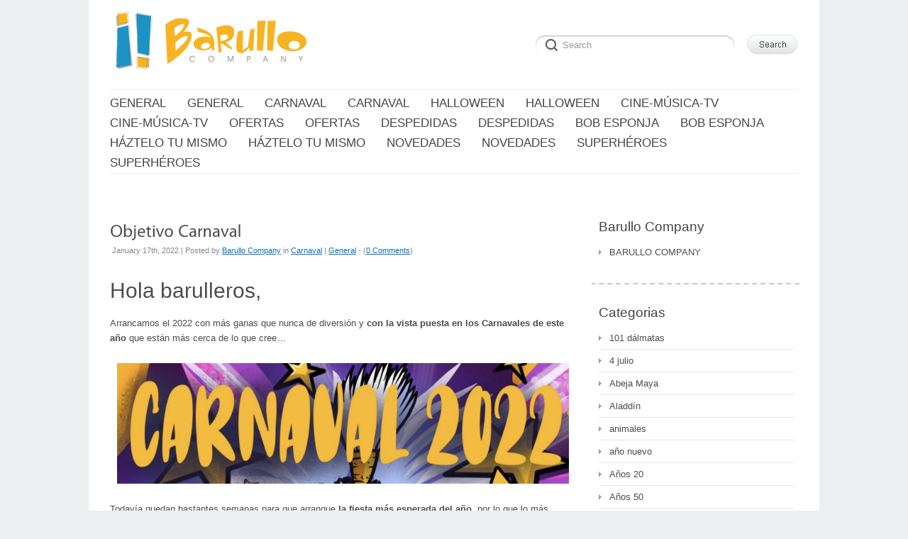

--- FILE ---
content_type: text/html; charset=UTF-8
request_url: https://www.barullo.com/blog-disfraces/?tag=carnaval
body_size: 15415
content:
<!DOCTYPE html>
<html lang="en-US" prefix="og: http://ogp.me/ns#">
<head>
<meta http-equiv="Content-Type" content="text/html; charset=UTF-8" />
<meta name="viewport" content="width=device-width; initial-scale=1.0" />
<title>Carnaval Archives | El blog de Barullo CompanyEl blog de Barullo Company</title>
<link rel="profile" href="http://gmpg.org/xfn/11" />
<link rel="pingback" href="https://www.barullo.com/blog-disfraces/xmlrpc.php" />

<!-- This site is optimized with the Yoast WordPress SEO plugin v1.4.24 - http://yoast.com/wordpress/seo/ -->
<link rel="canonical" href="https://www.barullo.com/blog-disfraces/?tag=carnaval" />
<link rel="next" href="https://www.barullo.com/blog-disfraces/?tag=carnaval&paged=2" />
<meta property="og:locale" content="en_US" />
<meta property="og:type" content="website" />
<meta property="og:title" content="Carnaval Archives - El blog de Barullo Company" />
<meta property="og:url" content="https://www.barullo.com/blog-disfraces/?tag=carnaval" />
<meta property="og:site_name" content="El blog de Barullo Company" />
<!-- / Yoast WordPress SEO plugin. -->

<link rel="alternate" type="application/rss+xml" title="El blog de Barullo Company &raquo; Feed" href="https://www.barullo.com/blog-disfraces/?feed=rss2" />
<link rel="alternate" type="application/rss+xml" title="El blog de Barullo Company &raquo; Comments Feed" href="https://www.barullo.com/blog-disfraces/?feed=comments-rss2" />
<link rel="alternate" type="application/rss+xml" title="El blog de Barullo Company &raquo; Carnaval Tag Feed" href="https://www.barullo.com/blog-disfraces/?feed=rss2&#038;tag=carnaval" />
		<script type="text/javascript">
			window._wpemojiSettings = {"baseUrl":"https:\/\/s.w.org\/images\/core\/emoji\/72x72\/","ext":".png","source":{"concatemoji":"https:\/\/www.barullo.com\/blog-disfraces\/wp-includes\/js\/wp-emoji-release.min.js?ver=4.3"}};
			!function(a,b,c){function d(a){var c=b.createElement("canvas"),d=c.getContext&&c.getContext("2d");return d&&d.fillText?(d.textBaseline="top",d.font="600 32px Arial","flag"===a?(d.fillText(String.fromCharCode(55356,56812,55356,56807),0,0),c.toDataURL().length>3e3):(d.fillText(String.fromCharCode(55357,56835),0,0),0!==d.getImageData(16,16,1,1).data[0])):!1}function e(a){var c=b.createElement("script");c.src=a,c.type="text/javascript",b.getElementsByTagName("head")[0].appendChild(c)}var f,g;c.supports={simple:d("simple"),flag:d("flag")},c.DOMReady=!1,c.readyCallback=function(){c.DOMReady=!0},c.supports.simple&&c.supports.flag||(g=function(){c.readyCallback()},b.addEventListener?(b.addEventListener("DOMContentLoaded",g,!1),a.addEventListener("load",g,!1)):(a.attachEvent("onload",g),b.attachEvent("onreadystatechange",function(){"complete"===b.readyState&&c.readyCallback()})),f=c.source||{},f.concatemoji?e(f.concatemoji):f.wpemoji&&f.twemoji&&(e(f.twemoji),e(f.wpemoji)))}(window,document,window._wpemojiSettings);
		</script>
		<style type="text/css">
img.wp-smiley,
img.emoji {
	display: inline !important;
	border: none !important;
	box-shadow: none !important;
	height: 1em !important;
	width: 1em !important;
	margin: 0 .07em !important;
	vertical-align: -0.1em !important;
	background: none !important;
	padding: 0 !important;
}
</style>
<link rel='stylesheet' id='default-css'  href='https://www.barullo.com/blog-disfraces/wp-content/themes/delicate/style.css' type='text/css' media='all' />
<!--[if IE 7]>
<link rel='stylesheet' id='delicate-ie7-css'  href='https://www.barullo.com/blog-disfraces/wp-content/themes/delicate/ie7.css' type='text/css' media='all' />
<![endif]-->
<!--[if IE 6]>
<link rel='stylesheet' id='delicate-ie6-css'  href='https://www.barullo.com/blog-disfraces/wp-content/themes/delicate/ie6.css' type='text/css' media='all' />
<![endif]-->
<script type='text/javascript' src='https://www.barullo.com/blog-disfraces/wp-includes/js/jquery/jquery.js?ver=1.11.3'></script>
<script type='text/javascript' src='https://www.barullo.com/blog-disfraces/wp-includes/js/jquery/jquery-migrate.min.js?ver=1.2.1'></script>
<script type='text/javascript' src='https://www.barullo.com/blog-disfraces/wp-content/themes/delicate/js/superfish.js?ver=2.9.2'></script>
<script type='text/javascript' src='https://www.barullo.com/blog-disfraces/wp-content/themes/delicate/js/jquery.cycle.all.min.js'></script>
<script type='text/javascript' src='https://www.barullo.com/blog-disfraces/wp-content/themes/delicate/js/cufon.js?ver=1.09i'></script>
<script type='text/javascript' src='https://www.barullo.com/blog-disfraces/wp-content/themes/delicate/js/Vegur_400.font.js'></script>
<link rel="EditURI" type="application/rsd+xml" title="RSD" href="https://www.barullo.com/blog-disfraces/xmlrpc.php?rsd" />
<link rel="wlwmanifest" type="application/wlwmanifest+xml" href="https://www.barullo.com/blog-disfraces/wp-includes/wlwmanifest.xml" /> 
<meta name="generator" content="WordPress 4.3" />
<meta name="template" content="delicate 3.5.5" />
<meta name="generator" content="NattyWP Framework Version 2.1.5" />
<meta name="description" content="Disfraces, complementos de disfraz, artículos de fiesta y cumpleaños y mucho más. " />
<link rel="stylesheet" type="text/css" href="https://www.barullo.com/blog-disfraces/wp-content/themes/delicate/functions/css/shortcodes.css" media="screen" /><script type="text/javascript" src="https://www.barullo.com/blog-disfraces/wp-content/themes/delicate/functions/js/shortcode.js"></script><style type="text/css">
	.topnav a {
		font-size: 17px;
	}
	.topnav a {
		color: #454545;
	}
	.topnav a:hover, .topnav ul.children > li > a:hover, .topnav ul.children > li > a:hover span {
		color: #ff0505;
	}
	body {
		font-size: 13px;
	}
	.post {
		color: #4D4D4F;
	}
	.post a {
		color: #0E73B8;
	}
	.post a:hover {
		color: #ff0505;
	}
	#sidebar li.widget, #sidebar h2 {
		color: #454547;
	}
	#sidebar li.widget a {
		color: #4D4D4F;
	}
	#sidebar li.widget a:hover {
		color: #0E73B8;
	}
</style><!--[if IE 6]><style type="text/css">
            img.png {
            filter: expression(
            (runtimeStyle.filter == '') ? runtimeStyle.filter = 'progid:DXImageTransform.Microsoft.AlphaImageLoader(src='+src+', sizingMethod=scale)' : '',
            width = width,
            src = 'https://www.barullo.com/blog-disfraces/wp-content/themes/delicate/images/px.gif');
    }
        </style><![endif]--><!--[if IE 6]><script type="text/javascript" src="https://www.barullo.com/blog-disfraces/wp-content/themes/delicate/js/menu.js"></script><![endif]-->	<style type="text/css">
           .head-img .tagline {color: #333333 !important;}
        .content-pad,
    .slideshow-bg .slideshow, .slideshow-bg .slideshow > div,
    .head-img img {width:970px;}
	</style>
	</head>

<body class="archive tag tag-carnaval tag-1107">
<div class="content-pad">
<div id="header">
	<div id="logo"><a href="https://www.barullo.com/blog-disfraces"><img src="https://www.barullo.com/blog-disfraces/wp-content/uploads/2014/01/logo_barullo1.png" border="0" class="png" alt="El blog de Barullo Company" /></a></div>	     
  <div id="top_search"> 
      <form method="get" id="searchforma" class="search" action="https://www.barullo.com/blog-disfraces/">	
    <input type="text" class="search-input png_crop" title="search" value="Search" onblur="if (!value)value='Search'" onclick="value=''" id="edit-search-theme-form-keys" name="s" />
    <input type="image" alt="Search" title="Search" class="search-submit png_crop" name="op" value="" src="https://www.barullo.com/blog-disfraces/wp-content/themes/delicate/images/submit.png"/>
</form><div style="clear:both;"></div>  </div>
  </div>

<div class="top">
    <div id="menu">	
       <ul id="nav-ie" class="topnav fl fr sf-js-enabled sf-shadow"><li id="menu-item-4236" class="menu-item menu-item-type-taxonomy menu-item-object-category menu-item-4236"><a href="https://www.barullo.com/blog-disfraces/?cat=3"><span>General</span></a></li>
<li id="menu-item-93" class="menu-item menu-item-type-taxonomy menu-item-object-category menu-item-93"><a href="https://www.barullo.com/blog-disfraces/?cat=3"><span>General</span></a></li>
<li id="menu-item-4237" class="menu-item menu-item-type-taxonomy menu-item-object-category menu-item-4237"><a href="https://www.barullo.com/blog-disfraces/?cat=8"><span>Carnaval</span></a></li>
<li id="menu-item-94" class="menu-item menu-item-type-taxonomy menu-item-object-category menu-item-94"><a href="https://www.barullo.com/blog-disfraces/?cat=8"><span>Carnaval</span></a></li>
<li id="menu-item-4238" class="menu-item menu-item-type-taxonomy menu-item-object-category menu-item-4238"><a href="https://www.barullo.com/blog-disfraces/?cat=62"><span>Halloween</span></a></li>
<li id="menu-item-95" class="menu-item menu-item-type-taxonomy menu-item-object-category menu-item-95"><a href="https://www.barullo.com/blog-disfraces/?cat=62"><span>Halloween</span></a></li>
<li id="menu-item-4239" class="menu-item menu-item-type-taxonomy menu-item-object-category menu-item-4239"><a href="https://www.barullo.com/blog-disfraces/?cat=59"><span>Cine-Música-TV</span></a></li>
<li id="menu-item-96" class="menu-item menu-item-type-taxonomy menu-item-object-category menu-item-96"><a href="https://www.barullo.com/blog-disfraces/?cat=59"><span>Cine-Música-TV</span></a></li>
<li id="menu-item-4240" class="menu-item menu-item-type-taxonomy menu-item-object-category menu-item-4240"><a href="https://www.barullo.com/blog-disfraces/?cat=6"><span>Ofertas</span></a></li>
<li id="menu-item-97" class="menu-item menu-item-type-taxonomy menu-item-object-category menu-item-97"><a href="https://www.barullo.com/blog-disfraces/?cat=6"><span>Ofertas</span></a></li>
<li id="menu-item-4241" class="menu-item menu-item-type-taxonomy menu-item-object-category menu-item-4241"><a href="https://www.barullo.com/blog-disfraces/?cat=73"><span>Despedidas</span></a></li>
<li id="menu-item-98" class="menu-item menu-item-type-taxonomy menu-item-object-category menu-item-98"><a href="https://www.barullo.com/blog-disfraces/?cat=73"><span>Despedidas</span></a></li>
<li id="menu-item-4242" class="menu-item menu-item-type-taxonomy menu-item-object-category menu-item-4242"><a href="https://www.barullo.com/blog-disfraces/?cat=89"><span>Bob Esponja</span></a></li>
<li id="menu-item-99" class="menu-item menu-item-type-taxonomy menu-item-object-category menu-item-99"><a href="https://www.barullo.com/blog-disfraces/?cat=89"><span>Bob Esponja</span></a></li>
<li id="menu-item-4243" class="menu-item menu-item-type-taxonomy menu-item-object-category menu-item-4243"><a href="https://www.barullo.com/blog-disfraces/?cat=19"><span>Háztelo tu mismo</span></a></li>
<li id="menu-item-100" class="menu-item menu-item-type-taxonomy menu-item-object-category menu-item-100"><a href="https://www.barullo.com/blog-disfraces/?cat=19"><span>Háztelo tu mismo</span></a></li>
<li id="menu-item-101" class="menu-item menu-item-type-taxonomy menu-item-object-category menu-item-101"><a href="https://www.barullo.com/blog-disfraces/?cat=20"><span>Novedades</span></a></li>
<li id="menu-item-4244" class="menu-item menu-item-type-taxonomy menu-item-object-category menu-item-4244"><a href="https://www.barullo.com/blog-disfraces/?cat=20"><span>Novedades</span></a></li>
<li id="menu-item-4245" class="menu-item menu-item-type-taxonomy menu-item-object-category menu-item-4245"><a href="https://www.barullo.com/blog-disfraces/?cat=33"><span>Superhéroes</span></a></li>
<li id="menu-item-102" class="menu-item menu-item-type-taxonomy menu-item-object-category menu-item-102"><a href="https://www.barullo.com/blog-disfraces/?cat=33"><span>Superhéroes</span></a></li>
</ul>    </div>                
</div> <!-- END top -->
<div class="clear"></div>
<div class="head-img">
  </div>
<!-- END Header -->      

    
<div id="main">		
	<div class="columns">
     <div class="narrowcolumn no">
          							
			<div class="post-9669 post type-post status-publish format-standard hentry category-carnaval category-general tag-2090 tag-adultos tag-anos-20 tag-anos-60 tag-anos-80 tag-carnaval tag-decadas tag-disco tag-disfraces tag-hippies-2 tag-ninas tag-ninos tag-princesas-2 tag-superheroes-2 tag-tematicas">
            	
                <div class="title">
				<h2><a href="https://www.barullo.com/blog-disfraces/?p=9669" rel="bookmark" title="Objetivo Carnaval">Objetivo Carnaval</a></h2>
                <small>January 17th, 2022 | Posted by <span class="author"><span class="author vcard"><a class="url fn n" href="https://www.barullo.com/blog-disfraces/?author=2" title="View all posts by Barullo Company">Barullo Company</a></span></span> in <a href="https://www.barullo.com/blog-disfraces/?cat=8" rel="category">Carnaval</a> | <a href="https://www.barullo.com/blog-disfraces/?cat=3" rel="category">General</a> - (<a href="https://www.barullo.com/blog-disfraces/?p=9669#respond">0 Comments</a>)</small>                 </div>              
				<div class="entry">
          <h1><span style="vertical-align: inherit;"><span style="vertical-align: inherit;"><span style="vertical-align: inherit;"><span style="vertical-align: inherit;"><span style="vertical-align: inherit;"><span style="vertical-align: inherit;"><span style="vertical-align: inherit;"><span style="vertical-align: inherit;"><span style="vertical-align: inherit;"><span style="vertical-align: inherit;"><span style="vertical-align: inherit;"><span style="vertical-align: inherit;"><span style="vertical-align: inherit;"><span style="vertical-align: inherit;"><span style="vertical-align: inherit;"><span style="vertical-align: inherit;">Hola barulleros,</span></span></span></span></span></span></span></span></span></span></span></span></span></span></span></span></h1>
<p><span style="vertical-align: inherit;"><span style="vertical-align: inherit;"><span style="vertical-align: inherit;"><span style="vertical-align: inherit;"><span style="vertical-align: inherit;"><span style="vertical-align: inherit;"><span style="vertical-align: inherit;"><span style="vertical-align: inherit;"><span style="vertical-align: inherit;"><span style="vertical-align: inherit;"><span style="vertical-align: inherit;"><span style="vertical-align: inherit;"><span style="vertical-align: inherit;"><span style="vertical-align: inherit;"><span style="vertical-align: inherit;"><span style="vertical-align: inherit;">Arrancamos el 2022 con más ganas que nunca de diversión y </span></span></span></span></span></span></span></span><strong><span style="vertical-align: inherit;"><span style="vertical-align: inherit;"><span style="vertical-align: inherit;"><span style="vertical-align: inherit;"><span style="vertical-align: inherit;"><span style="vertical-align: inherit;"><span style="vertical-align: inherit;"><span style="vertical-align: inherit;">con la vista puesta en los Carnavales de este año</span></span></span></span></span></span></span></span></strong><span style="vertical-align: inherit;"><span style="vertical-align: inherit;"><span style="vertical-align: inherit;"><span style="vertical-align: inherit;"><span style="vertical-align: inherit;"><span style="vertical-align: inherit;"><span style="vertical-align: inherit;"><span style="vertical-align: inherit;"> que están más cerca de lo que cree&#8230;</span></span></span></span></span></span></span></span></span></span></span></span></span></span></span></span></p>
<p><a href="https://www.barullo.com/blog-disfraces/wp-content/uploads/2022/01/Captura-de-pantalla-2022-01-17-a-las-18.38.19.png"><img class="aligncenter size-full wp-image-9675" src="https://www.barullo.com/blog-disfraces/wp-content/uploads/2022/01/Captura-de-pantalla-2022-01-17-a-las-18.38.19.png" alt="Captura de pantalla 2022-01-17 a las 18.38.19" width="1072" height="286" /></a></p>
<p><span style="vertical-align: inherit;"><span style="vertical-align: inherit;"><span style="vertical-align: inherit;"><span style="vertical-align: inherit;"><span style="vertical-align: inherit;"><span style="vertical-align: inherit;"><span style="vertical-align: inherit;"><span style="vertical-align: inherit;"><span style="vertical-align: inherit;"><span style="vertical-align: inherit;"><span style="vertical-align: inherit;"><span style="vertical-align: inherit;"><span style="vertical-align: inherit;"><span style="vertical-align: inherit;"><span style="vertical-align: inherit;"><span style="vertical-align: inherit;">Todavía quedan bastantes semanas para que arranque </span></span></span></span></span></span></span></span><strong><span style="vertical-align: inherit;"><span style="vertical-align: inherit;"><span style="vertical-align: inherit;"><span style="vertical-align: inherit;"><span style="vertical-align: inherit;"><span style="vertical-align: inherit;"><span style="vertical-align: inherit;"><span style="vertical-align: inherit;">la fiesta más esperada del año,</span></span></span></span></span></span></span></span></strong><span style="vertical-align: inherit;"><span style="vertical-align: inherit;"><span style="vertical-align: inherit;"><span style="vertical-align: inherit;"><span style="vertical-align: inherit;"><span style="vertical-align: inherit;"><span style="vertical-align: inherit;"><span style="vertical-align: inherit;"> por lo que lo más seguro es que todavía está dudando sobre que temática elegir para arrasar y diferenciarte de todos tus amigos. </span></span></span></span></span></span></span></span></span></span></span></span></span></span></span><span style="vertical-align: inherit;"><span style="vertical-align: inherit;"><span style="vertical-align: inherit;"><span style="vertical-align: inherit;"><span style="vertical-align: inherit;"><span style="vertical-align: inherit;"><span style="vertical-align: inherit;"><span style="vertical-align: inherit;"><span style="vertical-align: inherit;"><span style="vertical-align: inherit;"><span style="vertical-align: inherit;"><span style="vertical-align: inherit;"><span style="vertical-align: inherit;"><span style="vertical-align: inherit;"><span style="vertical-align: inherit;">¿Es tu caso?</span></span></span></span></span></span></span></span></span></span></span></span></span></span></span></span></p>
<p><span style="vertical-align: inherit;"><span style="vertical-align: inherit;"><span style="vertical-align: inherit;"><span style="vertical-align: inherit;"><span style="vertical-align: inherit;"><span style="vertical-align: inherit;"><span style="vertical-align: inherit;"><span style="vertical-align: inherit;"><span style="vertical-align: inherit;"><span style="vertical-align: inherit;"><span style="vertical-align: inherit;"><span style="vertical-align: inherit;"><span style="vertical-align: inherit;"><span style="vertical-align: inherit;"><span style="vertical-align: inherit;"><span style="vertical-align: inherit;">Presta entonces mucha atención a este post porque vamos a hacer un repaso fundamental entre </span></span></span></span></span></span></span></span><strong><span style="vertical-align: inherit;"><span style="vertical-align: inherit;"><span style="vertical-align: inherit;"><span style="vertical-align: inherit;"><span style="vertical-align: inherit;"><span style="vertical-align: inherit;"><span style="vertical-align: inherit;"><span style="vertical-align: inherit;">distintas opciones que pueden ser acierto seguro</span></span></span></span></span></span></span></span></strong><span style="vertical-align: inherit;"><span style="vertical-align: inherit;"><span style="vertical-align: inherit;"><span style="vertical-align: inherit;"><span style="vertical-align: inherit;"><span style="vertical-align: inherit;"><span style="vertical-align: inherit;"><span style="vertical-align: inherit;"> tanto si vas a disfrazarte solo o sola, en pareja o en grupo o comparsa.</span></span></span></span></span></span></span></span></span></span></span></span></span></span></span></span></p>
<h2><span style="vertical-align: inherit;"><span style="vertical-align: inherit;"><span style="vertical-align: inherit;"><span style="vertical-align: inherit;"><span style="vertical-align: inherit;"><span style="vertical-align: inherit;"><span style="vertical-align: inherit;"><span style="vertical-align: inherit;"><span style="vertical-align: inherit;"><span style="vertical-align: inherit;"><span style="vertical-align: inherit;"><span style="vertical-align: inherit;"><span style="vertical-align: inherit;"><span style="vertical-align: inherit;"><span style="vertical-align: inherit;"><span style="vertical-align: inherit;">¿Empezamos?</span></span></span></span></span></span></span></span></span></span></span></span></span></span></span></span></h2>
<p><span style="vertical-align: inherit;"><span style="vertical-align: inherit;"><span style="vertical-align: inherit;"><span style="vertical-align: inherit;"><span style="vertical-align: inherit;"><span style="vertical-align: inherit;"><span style="vertical-align: inherit;"><span style="vertical-align: inherit;"><span style="vertical-align: inherit;"><span style="vertical-align: inherit;"><span style="vertical-align: inherit;"><span style="vertical-align: inherit;"><span style="vertical-align: inherit;"><span style="vertical-align: inherit;">En nuestra web encontrará una gran variedad de </span></span></span></span></span></span></span></span><a href="https://www.barullo.com/5-disfraces-adulto" target="_blank"><span style="vertical-align: inherit;"><span style="vertical-align: inherit;"><span style="vertical-align: inherit;"><span style="vertical-align: inherit;"><span style="vertical-align: inherit;"><span style="vertical-align: inherit;"><span style="vertical-align: inherit;"><span style="vertical-align: inherit;">posibilidades para adultos</span></span></span></span></span></span></span></span></a><span style="vertical-align: inherit;"><span style="vertical-align: inherit;"><span style="vertical-align: inherit;"><span style="vertical-align: inherit;"><span style="vertical-align: inherit;"><span style="vertical-align: inherit;"><span style="vertical-align: inherit;"><span style="vertical-align: inherit;"> divididas por temáticas entre las que destacan las que tienen que ver con décadas como </span></span></span></span></span></span></span></span><a href="https://www.barullo.com/430-disfraces-anos-20-30-y-40" target="_blank"><span style="vertical-align: inherit;"><span style="vertical-align: inherit;"><span style="vertical-align: inherit;"><span style="vertical-align: inherit;"><span style="vertical-align: inherit;"><span style="vertical-align: inherit;"><span style="vertical-align: inherit;"><span style="vertical-align: inherit;">los años 20</span></span></span></span></span></span></span></span></a><span style="vertical-align: inherit;"><span style="vertical-align: inherit;"><span style="vertical-align: inherit;"><span style="vertical-align: inherit;"><span style="vertical-align: inherit;"><span style="vertical-align: inherit;"><span style="vertical-align: inherit;"><span style="vertical-align: inherit;"> (charlestón), </span></span></span></span></span></span></span></span><a href="https://www.barullo.com/432-disfraces-anos-60" target="_blank"><span style="vertical-align: inherit;"><span style="vertical-align: inherit;"><span style="vertical-align: inherit;"><span style="vertical-align: inherit;"><span style="vertical-align: inherit;"><span style="vertical-align: inherit;"><span style="vertical-align: inherit;"><span style="vertical-align: inherit;">los años 60</span></span></span></span></span></span></span></span></a><span style="vertical-align: inherit;"><span style="vertical-align: inherit;"><span style="vertical-align: inherit;"><span style="vertical-align: inherit;"><span style="vertical-align: inherit;"><span style="vertical-align: inherit;"><span style="vertical-align: inherit;"><span style="vertical-align: inherit;"> (hippies) o </span></span></span></span></span></span></span></span><a href="https://www.barullo.com/435-disfraces-anos-80" target="_blank"><span style="vertical-align: inherit;"><span style="vertical-align: inherit;"><span style="vertical-align: inherit;"><span style="vertical-align: inherit;"><span style="vertical-align: inherit;"><span style="vertical-align: inherit;"><span style="vertical-align: inherit;"><span style="vertical-align: inherit;">los años 80</span></span></span></span></span></span></span></span></a><span style="vertical-align: inherit;"><span style="vertical-align: inherit;"><span style="vertical-align: inherit;"><span style="vertical-align: inherit;"><span style="vertical-align: inherit;"><span style="vertical-align: inherit;"><span style="vertical-align: inherit;"><span style="vertical-align: inherit;"> (disco). </span></span></span></span></span></span></span></span></span></span></span></span></span><span style="vertical-align: inherit;"><span style="vertical-align: inherit;"><span style="vertical-align: inherit;"><span style="vertical-align: inherit;"><span style="vertical-align: inherit;"><span style="vertical-align: inherit;"><span style="vertical-align: inherit;"><span style="vertical-align: inherit;"><span style="vertical-align: inherit;"><span style="vertical-align: inherit;"><span style="vertical-align: inherit;"><span style="vertical-align: inherit;"><span style="vertical-align: inherit;">Cualquiera de ellas te hará brillar con </span></span></span></span></span></span></span></span><strong><span style="vertical-align: inherit;"><span style="vertical-align: inherit;"><span style="vertical-align: inherit;"><span style="vertical-align: inherit;"><span style="vertical-align: inherit;"><span style="vertical-align: inherit;"><span style="vertical-align: inherit;"><span style="vertical-align: inherit;">impresionantes disfraces</span></span></span></span></span></span></span></span></strong><span style="vertical-align: inherit;"><span style="vertical-align: inherit;"><span style="vertical-align: inherit;"><span style="vertical-align: inherit;"><span style="vertical-align: inherit;"><span style="vertical-align: inherit;"><span style="vertical-align: inherit;"><span style="vertical-align: inherit;"> y transportarte a la época que elijas si además completas la caracterización con los accesorios que mejor te vayan para clavar el look.</span></span></span></span></span></span></span></span></span></span></span></span></span></span></p>
<p><a href="https://www.barullo.com/blog-disfraces/wp-content/uploads/2022/01/tematicas.jpeg"><img class="aligncenter size-full wp-image-9676" src="https://www.barullo.com/blog-disfraces/wp-content/uploads/2022/01/tematicas.jpeg" alt="tematicas" width="1920" height="615" /></a></p>
<p><span style="vertical-align: inherit;"><span style="vertical-align: inherit;"><span style="vertical-align: inherit;"><span style="vertical-align: inherit;"><span style="vertical-align: inherit;"><span style="vertical-align: inherit;"><span style="vertical-align: inherit;"><span style="vertical-align: inherit;"><span style="vertical-align: inherit;"><span style="vertical-align: inherit;">No nos olvidemos de los más pequeños que estarán deseando que llegue el momento para medirse en la piel de </span></span></span></span><a href="https://www.barullo.com/6-disfraces-infantiles#/tematica-superheroes" target="_blank"><span style="vertical-align: inherit;"><span style="vertical-align: inherit;"><span style="vertical-align: inherit;"><span style="vertical-align: inherit;">sus personajes favoritos y superhéroes</span></span></span></span></a><span style="vertical-align: inherit;"><span style="vertical-align: inherit;"><span style="vertical-align: inherit;"><span style="vertical-align: inherit;"> que </span></span></span></span><strong><span style="vertical-align: inherit;"><span style="vertical-align: inherit;"><span style="vertical-align: inherit;"><span style="vertical-align: inherit;">les ayudarán a vivir aventuras increíbles e inolvidables. </span></span></span></span></strong></span></span></span></span></span><span style="vertical-align: inherit;"><span style="vertical-align: inherit;"><span style="vertical-align: inherit;"><span style="vertical-align: inherit;"><span style="vertical-align: inherit;"><span style="vertical-align: inherit;"><span style="vertical-align: inherit;"><span style="vertical-align: inherit;"><span style="vertical-align: inherit;">Además de los disfraces de superhéroes, una opción perfecta para niños en Carnaval son los </span></span></span></span><a href="https://www.barullo.com/6-disfraces-infantiles#/tematica-profesiones" target="_blank"><span style="vertical-align: inherit;"><span style="vertical-align: inherit;"><span style="vertical-align: inherit;"><span style="vertical-align: inherit;">disfraces de profesiones</span></span></span></span></a><span style="vertical-align: inherit;"><span style="vertical-align: inherit;"><span style="vertical-align: inherit;"><span style="vertical-align: inherit;"> o </span></span></span></span><a href="https://www.barullo.com/6-disfraces-infantiles#/tematica-animales" target="_blank"><span style="vertical-align: inherit;"><span style="vertical-align: inherit;"><span style="vertical-align: inherit;"><span style="vertical-align: inherit;">de animales</span></span></span></span></a><span style="vertical-align: inherit;"><span style="vertical-align: inherit;"><span style="vertical-align: inherit;"><span style="vertical-align: inherit;"> que son los más apropiados sobretodo para bebés de hasta 2 años.</span></span></span></span></span></span></span></span></span></span></p>
<p><a href="https://www.barullo.com/blog-disfraces/wp-content/uploads/2022/01/superheroes.jpeg"><img class="aligncenter size-full wp-image-9677" src="https://www.barullo.com/blog-disfraces/wp-content/uploads/2022/01/superheroes.jpeg" alt="superhéroes" width="789" height="414" /></a></p>
<p><span style="vertical-align: inherit;"><span style="vertical-align: inherit;"><span style="vertical-align: inherit;"><span style="vertical-align: inherit;"><span style="vertical-align: inherit;"><span style="vertical-align: inherit;">Para niña siguen triunfando los </span></span></span></span><a href="https://www.barullo.com/6-disfraces-infantiles#/tematica-princesas" target="_blank"><span style="vertical-align: inherit;"><span style="vertical-align: inherit;"><span style="vertical-align: inherit;"><span style="vertical-align: inherit;">disfraces de princesas Disney</span></span></span></span></a><span style="vertical-align: inherit;"><span style="vertical-align: inherit;"><span style="vertical-align: inherit;"><span style="vertical-align: inherit;"> que son </span></span></span></span><strong><span style="vertical-align: inherit;"><span style="vertical-align: inherit;"><span style="vertical-align: inherit;"><span style="vertical-align: inherit;">la mejor alternativa para las más coquetas y presumidas. </span></span></span></span></strong></span><span style="vertical-align: inherit;"><span style="vertical-align: inherit;"><span style="vertical-align: inherit;"><span style="vertical-align: inherit;"><span style="vertical-align: inherit;">Tonos rosas, purpurinas, faldas de tul, tiaras de princesa y otros accesorios y joyas con los que deseen adentrarse en un mundo donde la fantasía y los sueños no tienen límite.</span></span></span></span></span></span></p>
<p><a href="https://www.barullo.com/blog-disfraces/wp-content/uploads/2022/01/princesas.png"><img class="aligncenter size-full wp-image-9678" src="https://www.barullo.com/blog-disfraces/wp-content/uploads/2022/01/princesas.png" alt="princesas" width="1920" height="750" /></a></p>
<p><span style="vertical-align: inherit;"><span style="vertical-align: inherit;"><span style="vertical-align: inherit;"><span style="vertical-align: inherit;"><span style="vertical-align: inherit;"><span style="vertical-align: inherit;"><span style="vertical-align: inherit;"><span style="vertical-align: inherit;"><span style="vertical-align: inherit;"><span style="vertical-align: inherit;">Estas son sólo unas pinceladas de todas las opciones carnavaleras que iremos compartiendo con vosotr@sa lo largo de las próximas semanas con el fin de ayudaros a elegir </span></span></span></span></span></span><strong><span style="vertical-align: inherit;"><span style="vertical-align: inherit;"><span style="vertical-align: inherit;"><span style="vertical-align: inherit;"><span style="vertical-align: inherit;"><span style="vertical-align: inherit;">el disfraz perfecto para toda la familia.</span></span></span></span></span></span></strong></span></span></span></span></p>
<h3 style="text-align: center;"><span style="vertical-align: inherit;"><span style="vertical-align: inherit;"><span style="vertical-align: inherit;"><span style="vertical-align: inherit;"><span style="vertical-align: inherit;"><span style="vertical-align: inherit;"><span style="vertical-align: inherit;"><span style="vertical-align: inherit;"><span style="vertical-align: inherit;"><span style="vertical-align: inherit;">No olvides seguirnos en nuestras redes sociales para estar al día de todas nuestras novedades, ofertas y promociones para este próximo Carnaval 2022.</span></span></span></span></span></span></span></span></span></span></h3>
<p>&nbsp;</p>
<p>&nbsp;</p>
<p>&nbsp;</p>
           <div class="clear"></div>
        </div>              
                
				<p class="postmetadata">
           <span class="category"><a href="https://www.barullo.com/blog-disfraces/?tag=2022" rel="tag">2022</a>, <a href="https://www.barullo.com/blog-disfraces/?tag=adultos" rel="tag">adultos</a>, <a href="https://www.barullo.com/blog-disfraces/?tag=anos-20" rel="tag">años 20</a>, <a href="https://www.barullo.com/blog-disfraces/?tag=anos-60" rel="tag">años 60</a>, <a href="https://www.barullo.com/blog-disfraces/?tag=anos-80" rel="tag">años 80</a>, <a href="https://www.barullo.com/blog-disfraces/?tag=carnaval" rel="tag">Carnaval</a>, <a href="https://www.barullo.com/blog-disfraces/?tag=decadas" rel="tag">decadas</a>, <a href="https://www.barullo.com/blog-disfraces/?tag=disco" rel="tag">disco</a>, <a href="https://www.barullo.com/blog-disfraces/?tag=disfraces" rel="tag">disfraces</a>, <a href="https://www.barullo.com/blog-disfraces/?tag=hippies-2" rel="tag">hippies</a>, <a href="https://www.barullo.com/blog-disfraces/?tag=ninas" rel="tag">niñas</a>, <a href="https://www.barullo.com/blog-disfraces/?tag=ninos" rel="tag">niños</a>, <a href="https://www.barullo.com/blog-disfraces/?tag=princesas-2" rel="tag">princesas</a>, <a href="https://www.barullo.com/blog-disfraces/?tag=superheroes-2" rel="tag">superheroes</a>, <a href="https://www.barullo.com/blog-disfraces/?tag=tematicas" rel="tag">tematicas</a></span>   
				</p>
			</div>			
								
			<div class="post-9571 post type-post status-publish format-standard hentry category-carnaval category-general tag-2007 tag-agenda-carnaval tag-baratos tag-calendario-carnaval tag-canarias tag-carnaval tag-carnaval-canarias tag-carnavales-del-mundo tag-comparsas tag-cuando-empieza-el-carnaval tag-descuentos tag-desfiles tag-disfraces tag-disney tag-el-carnaval-de-tenerife tag-grupos tag-historia-del-carnaval tag-hombre tag-infantiles tag-madrid tag-mujer tag-nina tag-nino tag-origen-del-carnaval tag-plumas tag-princesas-2 tag-reina-del-carnaval tag-superheroes-2 tag-tenerife">
            	
                <div class="title">
				<h2><a href="https://www.barullo.com/blog-disfraces/?p=9571" rel="bookmark" title="Nuestro Carnaval mas famoso">Nuestro Carnaval mas famoso</a></h2>
                <small>February 1st, 2020 | Posted by <span class="author"><span class="author vcard"><a class="url fn n" href="https://www.barullo.com/blog-disfraces/?author=2" title="View all posts by Barullo Company">Barullo Company</a></span></span> in <a href="https://www.barullo.com/blog-disfraces/?cat=8" rel="category">Carnaval</a> | <a href="https://www.barullo.com/blog-disfraces/?cat=3" rel="category">General</a> - (<a href="https://www.barullo.com/blog-disfraces/?p=9571#respond">0 Comments</a>)</small>                 </div>              
				<div class="entry">
          <h1><span style="font-weight: 400;">Hola barulleros,</span></h1>
<p><span style="font-weight: 400;">Como ya sabréis, los </span><b>Carnavales de Canarias</b><span style="font-weight: 400;"> son presumiblemente la fiesta por excelencia. Sin embargo, cada una de sus 8 islas lo vive de manera diferente. Espectáculo, música, colores, fantasías y grandes dotes de ingenio y creatividad se dan la mano durante un mes que llena el archipiélago de alegría y diversión y que está a punto de arrancar.</span></p>
<p><a href="https://www.barullo.com/blog-disfraces/wp-content/uploads/2020/02/CARNAVAL.jpg"><img class="aligncenter size-full wp-image-9578" src="https://www.barullo.com/blog-disfraces/wp-content/uploads/2020/02/CARNAVAL.jpg" alt="CARNAVAL" width="576" height="318" /></a></p>
<p><span style="font-weight: 400;">Entre los más famosos y reconocidos destaca sin duda el </span><b>Carnaval de Santa Cruz de Tenerife</b><span style="font-weight: 400;">, que está considerado el segundo Carnaval más popular y conocido del mundo después del de </span><a href="https://www.cuandopasa.com/index.php?v=v7729h"><span style="font-weight: 400;">Río de Janeiro (Brasil)</span></a><span style="font-weight: 400;">. Por esta razón, la capital tinerfeña está hermanada con la ciudad de Río de Janeiro.</span></p>
<p><span style="font-weight: 400;">Los </span><b><i>Carnavales de Tenerife</i></b><span style="font-weight: 400;"> fueron declarados </span><b><i>Fiesta de Interés Turístico Internacional</i></b><span style="font-weight: 400;"> en 1980 y ya se ha iniciado el proceso para convertir la fiesta en </span><b><i>Patrimonio de la Humanidad</i></b><b> por la UNESCO</b><span style="font-weight: 400;">. En España ya tiene el máximo reconocimiento turístico, junto a los Carnavales de Cádiz y el de Águilas en Murcia.</span></p>
<p><a href="https://www.barullo.com/blog-disfraces/wp-content/uploads/2020/02/CARNAVAL1.jpg"><img class="aligncenter size-full wp-image-9579" src="https://www.barullo.com/blog-disfraces/wp-content/uploads/2020/02/CARNAVAL1.jpg" alt="CARNAVAL1" width="800" height="600" /></a></p>
<p><span style="font-weight: 400;">Este Carnaval ostenta además el curioso<strong> récord Guiness</strong> por la presencia de más de 200.000 personas en un baile celebrado al aire libre al ritmo de las canciones de la cantante cubana </span><em>Celia Cruz</em><span style="font-weight: 400;"><em> </em>en el año 1987. Sorprendentemente, esta cifra se considera superada el año pasado con el </span>concierto de <em>Juan Luis Guerra</em><span style="font-weight: 400;">, en el que las estimaciones hablan de <strong>más de 400.000 personas</strong> según el Cabildo de Tenerife. </span></p>
<p><span style="font-weight: 400;">La fiesta da comienzo oficialmente </span><b>40 días</b><span style="font-weight: 400;"> antes del </span><b>Domingo de Pascua</b><span style="font-weight: 400;">, por lo que suele coincidir con los meses de enero y febrero. A pesar de situarse a principios de año no deberías preocuparte por el clima, que estará protagonizado por el sol y tan solo alguna lluvia ocasional&#8230; Si, si, no te preocupes, si eres uno de los afortunados en poder escaparte a la isla del Atlántico estos Carnavales vas a poder lucir ese <a href="https://www.barullo.com/45-tematicas#/tematica-sexys" target="_blank">disfraz con muy poquita tela:</a> las temperaturas en Tenerife son suaves incluso es esta época del año.  </span></p>
<p><a href="https://www.barullo.com/blog-disfraces/wp-content/uploads/2020/02/CARNAVAL4.jpg"><img class="aligncenter size-large wp-image-9580" src="https://www.barullo.com/blog-disfraces/wp-content/uploads/2020/02/CARNAVAL4-1024x768.jpg" alt="CARNAVAL4" width="590" height="443" /></a></p>
<p><span style="font-weight: 400;">Las Carnestolendas tinerfeñas ya están calentando motores. Aquí encontraras el programa oficial del </span><a href="https://www.eldia.es/tags/carnaval-de-santa-cruz-de-tenerife.html"><span style="font-weight: 400;">Carnaval de Santa Cruz de Tenerife</span></a><span style="font-weight: 400;"> 2020 que dio comienzo el 24 de Enero con la </span><b>Gala Inaugural</b><span style="font-weight: 400;">. Así mismo debemos diferenciar claramente las dos vertientes de este Carnaval: por un lado se encuentra el Carnaval &#8220;oficial&#8221;, que cuenta con más de 100 grupos de agrupaciones musicales, murgas, comparsas, <strong>grupos de disfraces</strong> y rondallas con una media de 50 componentes por formación. Pero si solo te interesa la fiesta tendrás que esperar hasta el 21 de febrero, fecha en la que dará comienzo la fiesta en la calle con la </span><b>Cabalgata Anunciadora</b><span style="font-weight: 400;">.</span></p>
<p><span style="font-weight: 400;">Uno de los eventos imprescindibles que muchos consideramos la llegada oficial del Carnaval tendrá lugar el próximo 27 de febrero, cuando se elegirá a la icónica </span><b>Reina del Carnaval de Santa Cruz de Tenerife</b><span style="font-weight: 400;">. Una auténtica explosión de color, plumas, brillo y fantasías que es para los Canarios una auténtica religión.</span></p>
<p><a href="https://www.barullo.com/blog-disfraces/wp-content/uploads/2020/02/CARNAVAL3.jpg"><img class="aligncenter size-large wp-image-9581" src="https://www.barullo.com/blog-disfraces/wp-content/uploads/2020/02/CARNAVAL3-1024x474.jpg" alt="CARNAVAL3" width="590" height="273" /></a></p>
<p><span style="font-weight: 400;">Miles de tinerfeños, visitantes de otras islas y turistas ya están calentando motores para darlo todo en una fiesta donde la música, los concursos y la diversión serán los absolutos protagonistas de una edición que este año se inspirará en la temática de <a href="https://www.barullo.com/431-disfraces-anos-50" target="_blank">los </a></span><a href="https://www.barullo.com/431-disfraces-anos-50" target="_blank">coquetos años 50<span style="font-weight: 400;">. </span></a></p>
<h1><i><span style="font-weight: 400;"> </span></i><b>¿Es importante disfrazarse?</b></h1>
<p><span style="font-weight: 400;">Dejar los complejos y prejuicios fuera es fundamental si vas al </span><b>Carnaval en Tenerife </b>y disfrazarse es obligatorio para meterse de lleno y contagiarse del <span style="font-weight: 400;">espíritu del Carnaval. Por muy simple que sea deberás dedicarle tiempo a buscar <a href="https://www.barullo.com/45-tematicas#/celebracion-carnaval" target="_blank">el disfraz perfecto</a> o serás el centro de todas las miradas pero por motivos muy distintos a los que te puedas imaginar&#8230; <strong>La cultura de los </strong></span><strong>disfraces</strong><span style="font-weight: 400;"> en</span> Tenerife<span style="font-weight: 400;"> es todo un mundo aparte y la gente pone mucho esfuerzo preparando hasta 5 disfraces diferentes para no repetirlos durante la semana más importante del Carnaval. Puedes combinar todas las opciones disponibles como quieras, los límites los pones tú. </span></p>
<p><a href="https://www.barullo.com/blog-disfraces/wp-content/uploads/2020/02/CARNAVAL2.jpg"><img class="aligncenter size-full wp-image-9582" src="https://www.barullo.com/blog-disfraces/wp-content/uploads/2020/02/CARNAVAL2.jpg" alt="CARNAVAL2" width="992" height="558" /></a></p>
<p style="text-align: center;"><strong>Pelucas, máscaras, maquillajes espectaculares y disfraces</strong> de un montón de temáticas serán tus aliados perfectos para triunfar este Carnaval 2020.</p>
<h2 style="text-align: center;">¿A qué esperas? Elige tu disfraz y prepárate para la fiesta más divertida del año.</h2>
<p><a href="https://www.barullo.com/blog-disfraces/wp-content/uploads/2019/12/LOGO-SIN-EXCLAMACIONES.png"><img class="aligncenter size-full wp-image-9502" src="https://www.barullo.com/blog-disfraces/wp-content/uploads/2019/12/LOGO-SIN-EXCLAMACIONES.png" alt="LOGO SIN EXCLAMACIONES" width="185" height="122" /></a></p>
<p>&nbsp;</p>
           <div class="clear"></div>
        </div>              
                
				<p class="postmetadata">
           <span class="category"><a href="https://www.barullo.com/blog-disfraces/?tag=2020" rel="tag">2020</a>, <a href="https://www.barullo.com/blog-disfraces/?tag=agenda-carnaval" rel="tag">agenda carnaval</a>, <a href="https://www.barullo.com/blog-disfraces/?tag=baratos" rel="tag">baratos</a>, <a href="https://www.barullo.com/blog-disfraces/?tag=calendario-carnaval" rel="tag">calendario carnaval</a>, <a href="https://www.barullo.com/blog-disfraces/?tag=canarias" rel="tag">canarias</a>, <a href="https://www.barullo.com/blog-disfraces/?tag=carnaval" rel="tag">Carnaval</a>, <a href="https://www.barullo.com/blog-disfraces/?tag=carnaval-canarias" rel="tag">carnaval canarias</a>, <a href="https://www.barullo.com/blog-disfraces/?tag=carnavales-del-mundo" rel="tag">carnavales del mundo</a>, <a href="https://www.barullo.com/blog-disfraces/?tag=comparsas" rel="tag">comparsas</a>, <a href="https://www.barullo.com/blog-disfraces/?tag=cuando-empieza-el-carnaval" rel="tag">cuando empieza el carnaval</a>, <a href="https://www.barullo.com/blog-disfraces/?tag=descuentos" rel="tag">descuentos</a>, <a href="https://www.barullo.com/blog-disfraces/?tag=desfiles" rel="tag">desfiles</a>, <a href="https://www.barullo.com/blog-disfraces/?tag=disfraces" rel="tag">disfraces</a>, <a href="https://www.barullo.com/blog-disfraces/?tag=disney" rel="tag">disney</a>, <a href="https://www.barullo.com/blog-disfraces/?tag=el-carnaval-de-tenerife" rel="tag">el carnaval de tenerife</a>, <a href="https://www.barullo.com/blog-disfraces/?tag=grupos" rel="tag">grupos</a>, <a href="https://www.barullo.com/blog-disfraces/?tag=historia-del-carnaval" rel="tag">historia del carnaval</a>, <a href="https://www.barullo.com/blog-disfraces/?tag=hombre" rel="tag">hombre</a>, <a href="https://www.barullo.com/blog-disfraces/?tag=infantiles" rel="tag">infantiles</a>, <a href="https://www.barullo.com/blog-disfraces/?tag=madrid" rel="tag">madrid</a>, <a href="https://www.barullo.com/blog-disfraces/?tag=mujer" rel="tag">mujer</a>, <a href="https://www.barullo.com/blog-disfraces/?tag=nina" rel="tag">niña</a>, <a href="https://www.barullo.com/blog-disfraces/?tag=nino" rel="tag">niño</a>, <a href="https://www.barullo.com/blog-disfraces/?tag=origen-del-carnaval" rel="tag">origen del carnaval</a>, <a href="https://www.barullo.com/blog-disfraces/?tag=plumas" rel="tag">plumas</a>, <a href="https://www.barullo.com/blog-disfraces/?tag=princesas-2" rel="tag">princesas</a>, <a href="https://www.barullo.com/blog-disfraces/?tag=reina-del-carnaval" rel="tag">reina del carnaval</a>, <a href="https://www.barullo.com/blog-disfraces/?tag=superheroes-2" rel="tag">superheroes</a>, <a href="https://www.barullo.com/blog-disfraces/?tag=tenerife" rel="tag">tenerife</a></span>   
				</p>
			</div>			
								
			<div class="post-9560 post type-post status-publish format-standard hentry category-carnaval category-disney-2 category-general tag-aladdin tag-carnaval tag-cofre-disfraces-superheroes tag-disfraces tag-disney tag-joker tag-juego-de-tronos tag-moda tag-personajes tag-princesas-2 tag-series tag-tendencias tag-vikingos">
            	
                <div class="title">
				<h2><a href="https://www.barullo.com/blog-disfraces/?p=9560" rel="bookmark" title="Las tendencias en disfraces para este Carnaval 2020">Las tendencias en disfraces para este Carnaval 2020</a></h2>
                <small>January 21st, 2020 | Posted by <span class="author"><span class="author vcard"><a class="url fn n" href="https://www.barullo.com/blog-disfraces/?author=2" title="View all posts by Barullo Company">Barullo Company</a></span></span> in <a href="https://www.barullo.com/blog-disfraces/?cat=8" rel="category">Carnaval</a> | <a href="https://www.barullo.com/blog-disfraces/?cat=661" rel="category">Disney</a> | <a href="https://www.barullo.com/blog-disfraces/?cat=3" rel="category">General</a> - (<a href="https://www.barullo.com/blog-disfraces/?p=9560#respond">0 Comments</a>)</small>                 </div>              
				<div class="entry">
          <h2>Hola barulleros,</h2>
<p><span style="font-weight: 400;">Este año 2020 la temporada carnavalera se ha adelantado y algunos de los carnavales más representativos de nuestro país como el </span><b>Carnaval de Santa Cruz de Tenerife</b><span style="font-weight: 400;"> o el </span><b>Carnaval de Cádiz</b><span style="font-weight: 400;"> darán el pistoletazo de salida a finales de enero, cuando todavía no hemos tenido ni tiempo de quemar los excesos de las Navidades.</span></p>
<p><a href="https://www.barullo.com/blog-disfraces/wp-content/uploads/2020/01/CARNAVAL.jpg"><img class="aligncenter size-full wp-image-9565" src="https://www.barullo.com/blog-disfraces/wp-content/uploads/2020/01/CARNAVAL.jpg" alt="CARNAVAL" width="681" height="415" /></a></p>
<p><span style="font-weight: 400;">¿Qué todavía no has preparado <strong>tu disfraz para este 2020</strong>? Vamos a repasar las tendencias que vienen fuerte esta temporada para que no te pille el toro y tengas listo justo a tiempo<strong> el disfraz perfecto</strong> para arrasar en las fiestas más divertidas del año.</span></p>
<h1><span style="font-weight: 400;">LAS SERIES Y PELÍCULAS DE MODA</span></h1>
<p><span style="font-weight: 400;">En 2019 las series que más han pegado son las de tipo </span><b>fantasía medieval oscura </b><span style="font-weight: 400;">como son </span><b><i>The Witcher</i></b><span style="font-weight: 400;">, el final de </span><b><i>Juego de Tronos, <a href="https://www.barullo.com/265-disfraces-carnaval#/tematica-vikingos" target="_blank">Vikingos</a></i></b><b>… </b><span style="font-weight: 400;">así que este tipo de disfraces están muy en boga. Esta opción es perfecta además para disfrazarse en pareja dando vida a personajes míticos como Khaleesi y Jon Nieve.</span></p>
<p><a href="https://www.barullo.com/blog-disfraces/wp-content/uploads/2020/01/JUEGO-.jpg"><img class="aligncenter size-full wp-image-9566" src="https://www.barullo.com/blog-disfraces/wp-content/uploads/2020/01/JUEGO-.jpg" alt="JUEGO" width="1000" height="500" /></a></p>
<p><span style="font-weight: 400;">Las películas de <a href="https://www.barullo.com/265-disfraces-carnaval#/tematica-superheroes" target="_blank">superhéroes</a> siguen siendo un referente inagotable para carnavales, así que para este año echa un ojo a </span><b><i>Los Vengadores</i></b><i><span style="font-weight: 400;">, </span></i><b><i>Aquaman</i></b><span style="font-weight: 400;">, la </span><b><i>Capitana Marvel </i></b><span style="font-weight: 400;">y por supuesto, el</span><b><i> <a href="https://www.barullo.com/buscar?controller=search&amp;orderby=quantity&amp;orderway=desc&amp;search_query=joker&amp;submit_search=" target="_blank">Joker</a>  </i></b>y los clásicos como Spiderman, Batman o Superman que son acierto seguro en todo tipo de fiestas temáticas.</p>
<p><span style="font-weight: 400;">Para los más pequeños, las <a href="https://www.barullo.com/45-tematicas#/personaje-disney" target="_blank">licencias de </a></span><a href="https://www.barullo.com/45-tematicas#/personaje-disney" target="_blank"><b>Disney </b></a><span style="font-weight: 400;">más destacadas de este año son </span><b><i>Maléfica</i></b><span style="font-weight: 400;">, </span><b><i>Toy Story 4</i></b><span style="font-weight: 400;"> y la imbatible </span><b><i><a href="https://www.barullo.com/45-tematicas#/personaje-frozen" target="_blank">Frozen 2</a> </i></b>que ha venido con más fuerza que nunca ofreciéndonos un vestido lleno de detalles que dejará heladas a las niñas más exigentes.  <span style="font-weight: 400;">También podemos esperar una fuerte presencia de </span><b><a href="https://www.barullo.com/45-tematicas#/personaje-star_wars" target="_blank">La Guerra de las Galaxias</a> </b><span style="font-weight: 400;">teniendo en cuenta el éxito del último filme y videojuego de finales de 2019, por lo que estamos seguros de que encontrarás muchos </span><b>C-3PO</b><span style="font-weight: 400;">, </span><b>Darth Vader</b><span style="font-weight: 400;">, </span><b>Han Solo</b><span style="font-weight: 400;"> o </span><b>Luke Skywalker</b> en tus fiestas de Star Wars&#8230; ¡Que la fuerza te acompañe!</p>
<p><a href="https://www.barullo.com/blog-disfraces/wp-content/uploads/2020/01/JOKER.jpeg"><img class="aligncenter size-large wp-image-9567" src="https://www.barullo.com/blog-disfraces/wp-content/uploads/2020/01/JOKER-1024x574.jpeg" alt="JOKER" width="590" height="331" /></a></p>
<p><span style="font-weight: 400;">Por supuesto no nos podemos olvidar del enorme éxito de la película en acción real de </span><b><a href="https://www.barullo.com/buscar?controller=search&amp;orderby=quantity&amp;orderway=desc&amp;search_query=aladin&amp;submit_search=" target="_blank">Aladdin</a></b><span style="font-weight: 400;">, cuyos personajes principales: </span><b>Aladino</b><span style="font-weight: 400;">, el </span><b>Genio</b><span style="font-weight: 400;">, el malvado </span><b>Jafar</b><span style="font-weight: 400;"> o la sensual </span><b>Jasmine</b><span style="font-weight: 400;"> son disfraces reconocibles y fáciles de imitar gracias a las distintas opciones disponibles en nuestra web con las que conseguirás una caracterización perfecta. Elige el traje de tu personaje favorito y llega a la fiesta volando sobre tu alfombra mágica.</span></p>
<p><span style="font-weight: 400;">¿Que te quedaste con las ganas de ponerte la máscara de Dalí el año pasado ? No te preocupes, la cuarta parte de la serie está al caer, así que <strong>el mono rojo</strong> de </span><b><i><a href="https://www.barullo.com/buscar?controller=search&amp;orderby=quantity&amp;orderway=desc&amp;search_query=casa+de+papel&amp;submit_search=" target="_blank">La Casa de Papel</a></i></b><span style="font-weight: 400;"> sigue muy vigente. Es un disfraz muy fácil de hacer, pero sobre todo, de llevar. No requiere maquillaje, vas abrigado y cuentas con bolsillos para guardar tus efectos personales. Si vas a un carnaval de clima frío, es una buena opción ya que puedes llevar debajo ropa interior abrigada. El mono amarillo de </span><b><i>Vis a Vis</i></b><span style="font-weight: 400;"> también puede ser muy socorrido.</span></p>
<p><a href="https://www.barullo.com/blog-disfraces/wp-content/uploads/2020/01/CASA-P.jpg"><img class="aligncenter size-full wp-image-9568" src="https://www.barullo.com/blog-disfraces/wp-content/uploads/2020/01/CASA-P.jpg" alt="CASA P" width="595" height="545" /></a></p>
<p><span style="font-weight: 400;">Otras series populares de las que todo el mundo habla como</span><b><i> Chernobyl</i></b><span style="font-weight: 400;">, </span><b><i>The Umbrella Academy</i></b><span style="font-weight: 400;"> o </span><b><i>Stranger Things</i></b><span style="font-weight: 400;"> también van a dar mucho juego, si bien la naturaleza de estas ficciones no es tan fácil de definir en un disfraz y deberás concentrarte en detalles como los accesorios para que tu propuesta sea reconocible.</span><span style="font-weight: 400;"> </span></p>
<h3 style="text-align: center;">¿Ya tienes claro en qué personaje quieres convertirte estos próximos Carnavales? No lo dejes para el último momento, la cuenta atrás ha comenzado&#8230;</h3>
<p><span style="font-weight: 400;"><br />
<a href="https://www.barullo.com/blog-disfraces/wp-content/uploads/2019/12/LOGO-SIN-EXCLAMACIONES.png"><img class="aligncenter size-full wp-image-9502" src="https://www.barullo.com/blog-disfraces/wp-content/uploads/2019/12/LOGO-SIN-EXCLAMACIONES.png" alt="LOGO SIN EXCLAMACIONES" width="185" height="122" /></a></span></p>
<p>&nbsp;</p>
<p>&nbsp;</p>
<p>&nbsp;</p>
           <div class="clear"></div>
        </div>              
                
				<p class="postmetadata">
           <span class="category"><a href="https://www.barullo.com/blog-disfraces/?tag=aladdin" rel="tag">aladdin</a>, <a href="https://www.barullo.com/blog-disfraces/?tag=carnaval" rel="tag">Carnaval</a>, <a href="https://www.barullo.com/blog-disfraces/?tag=cofre-disfraces-superheroes" rel="tag">cofre disfraces superheroes</a>, <a href="https://www.barullo.com/blog-disfraces/?tag=disfraces" rel="tag">disfraces</a>, <a href="https://www.barullo.com/blog-disfraces/?tag=disney" rel="tag">disney</a>, <a href="https://www.barullo.com/blog-disfraces/?tag=joker" rel="tag">joker</a>, <a href="https://www.barullo.com/blog-disfraces/?tag=juego-de-tronos" rel="tag">juego de tronos</a>, <a href="https://www.barullo.com/blog-disfraces/?tag=moda" rel="tag">moda</a>, <a href="https://www.barullo.com/blog-disfraces/?tag=personajes" rel="tag">personajes</a>, <a href="https://www.barullo.com/blog-disfraces/?tag=princesas-2" rel="tag">princesas</a>, <a href="https://www.barullo.com/blog-disfraces/?tag=series" rel="tag">series</a>, <a href="https://www.barullo.com/blog-disfraces/?tag=tendencias" rel="tag">tendencias</a>, <a href="https://www.barullo.com/blog-disfraces/?tag=vikingos" rel="tag">vikingos</a></span>   
				</p>
			</div>			
								
			<div class="post-8924 post type-post status-publish format-standard hentry category-carnaval category-general tag-canarias tag-carnaval tag-disfraces">
            	
                <div class="title">
				<h2><a href="https://www.barullo.com/blog-disfraces/?p=8924" rel="bookmark" title="¿Listos para el Carnaval?">¿Listos para el Carnaval?</a></h2>
                <small>February 19th, 2019 | Posted by <span class="author"><span class="author vcard"><a class="url fn n" href="https://www.barullo.com/blog-disfraces/?author=2" title="View all posts by Barullo Company">Barullo Company</a></span></span> in <a href="https://www.barullo.com/blog-disfraces/?cat=8" rel="category">Carnaval</a> | <a href="https://www.barullo.com/blog-disfraces/?cat=3" rel="category">General</a> - (<a href="https://www.barullo.com/blog-disfraces/?p=8924#respond">0 Comments</a>)</small>                 </div>              
				<div class="entry">
          <h1>Hola barulleros,</h1>
<p>Ayer se daba el pistoletazo de salida a uno de los Carnavales más famosos del mundo con la Gala de la Reina infantil celebrada en Tenerife. El Carnaval de Canarias viene con más fuerza que nunca y así lo demostró en una gala de concienciación dedicada a la fauna marina en la que la joven Ylenia Rodríguez se proclamó <strong>reina del Carnaval 2019</strong> con su fantasía denominada <em>&#8220;Entre el pasado y el presente&#8221;.</em></p>
<p><a href="https://www.barullo.com/blog-disfraces/wp-content/uploads/2019/02/REINA-INFANTIL.jpg"><img class="aligncenter size-full wp-image-8933" src="https://www.barullo.com/blog-disfraces/wp-content/uploads/2019/02/REINA-INFANTIL.jpg" alt="REINA INFANTIL" width="1080" height="720" /></a></p>
<p>Horas después en otra de las siete islas le llegaba el turno a los mayores con todo un <strong>espectáculo de color, brillo y originalidad </strong>en el que se coronó a Luisa Lozano con el título de <strong>Gran Dama del Carnaval de Las Palmas </strong>con la fantasía &#8220;<i>Stampa Do Brasil&#8221;</i>, una auténtica obra de arte en movimiento llena de plumas y perlas en tonos azules, rosas y platas, que envolvieron a la ganadora del certamen con los colores cariocas que inspiran este año el Carnaval 2019.</p>
<p><a href="https://www.barullo.com/blog-disfraces/wp-content/uploads/2019/02/GRAN-DAMA.jpg"><img class="aligncenter size-full wp-image-8934" src="https://www.barullo.com/blog-disfraces/wp-content/uploads/2019/02/GRAN-DAMA.jpg" alt="GRAN DAMA" width="768" height="432" /></a></p>
<p><strong>&#8220;Una noche en Río&#8221;</strong> fue el nombre elegido para una gala en la que el Parque de Santa Catalina se transformó en un mini Sambódromo donde el ambiente Brasileño estuvo presente en todo momento en forma de <strong>desfiles, música y diversión</strong> convirtiendo en escenario en una auténtica fiesta que nadie se quiso perder.</p>
<p>Con este espectacular comienzo y homenaje al Carnaval de Brasil se estrena toda una agenda llena de <strong>comparsas, murgas y chirigotas</strong> que serán las encargadas de asegurar la diversión en las semanas más divertidas del año que todos llevamos tanto tiempo esperando.</p>
<p><a href="https://www.barullo.com/blog-disfraces/wp-content/uploads/2019/02/CARNAVAL-RIO.jpg"><img class="aligncenter size-full wp-image-8938" src="https://www.barullo.com/blog-disfraces/wp-content/uploads/2019/02/CARNAVAL-RIO.jpg" alt="CARNAVAL RIO" width="1000" height="667" /></a></p>
<p>Si todavía no te habías parado a pensar de qué te vas a disfrazar este año, seguro que ya te están entrando las ganas de <strong>elegir tu traje y pasártelo bomba con todos tus amigos</strong> estos Carnavales. En poco más de una semana impresionantes desfiles llenarán de color y diversión las principales calles de todas las provincias.</p>
<p><a href="https://www.barullo.com/blog-disfraces/wp-content/uploads/2019/02/BANNER-1.jpg"><img class="aligncenter size-full wp-image-8939" src="https://www.barullo.com/blog-disfraces/wp-content/uploads/2019/02/BANNER-1.jpg" alt="BANNER 1" width="1900" height="500" /></a></p>
<p>Convertirte en tu personaje favorito, sentirte como un superhéroe, animales, profesiones, ciudades del mundo, medievales, princesas, hippies, años 80`s&#8230; ¡las posibilidades son infinitas! No lo dejes para el último momento y hazte ya con <a href="https://www.barullo.com/5-disfraces-adulto" target="_blank">el disfraz para Carnaval perfecto que te hará triunfar.</a></p>
<h1 style="text-align: center;">¡PREPÁRATE PARA EL CARNAVAL!</h1>
<p><a href="https://www.barullo.com/blog-disfraces/wp-content/uploads/2019/02/LOGO-BARULLO-PNG.png"><img class="aligncenter size-full wp-image-8940" src="https://www.barullo.com/blog-disfraces/wp-content/uploads/2019/02/LOGO-BARULLO-PNG.png" alt="LOGO BARULLO PNG" width="240" height="240" /></a></p>
<h1 style="text-align: center;"></h1>
<p>&nbsp;</p>
           <div class="clear"></div>
        </div>              
                
				<p class="postmetadata">
           <span class="category"><a href="https://www.barullo.com/blog-disfraces/?tag=canarias" rel="tag">canarias</a>, <a href="https://www.barullo.com/blog-disfraces/?tag=carnaval" rel="tag">Carnaval</a>, <a href="https://www.barullo.com/blog-disfraces/?tag=disfraces" rel="tag">disfraces</a></span>   
				</p>
			</div>			
		
    		
		<div id="navigation">
		 <div class='nav'><strong class='on'>1</strong> <a href="https://www.barullo.com/blog-disfraces/?tag=carnaval&#038;paged=2">2</a>  <a href="https://www.barullo.com/blog-disfraces/?tag=carnaval&#038;paged=3">3</a>  <a href="https://www.barullo.com/blog-disfraces/?tag=carnaval&#038;paged=4">4</a> <a href="https://www.barullo.com/blog-disfraces/?tag=carnaval&#038;paged=2" ><strong>&raquo;</strong></a><a href="https://www.barullo.com/blog-disfraces/?tag=carnaval&#038;paged=6">Last &raquo;</a></div> 		</div>    
        
    	
 </div> <!-- END Narrowcolumn -->
 
  <div id="sidebar" class="profile no">
   <ul>
<li id="widget_pages" class="widget png_scale"><h2 class="blocktitle"><span>Barullo Company</span></h2>		<ul>
			<li class="page_item page-item-2"><a href="https://www.barullo.com/blog-disfraces/?page_id=2">BARULLO COMPANY</a></li>
		</ul>
		</li><li id="widget_categories" class="widget png_scale"><h2 class="blocktitle"><span>Categorias</span></h2>		<ul>
	<li class="cat-item cat-item-46"><a href="https://www.barullo.com/blog-disfraces/?cat=46" >101 dálmatas</a>
</li>
	<li class="cat-item cat-item-1895"><a href="https://www.barullo.com/blog-disfraces/?cat=1895" >4 julio</a>
</li>
	<li class="cat-item cat-item-711"><a href="https://www.barullo.com/blog-disfraces/?cat=711" >Abeja Maya</a>
</li>
	<li class="cat-item cat-item-1848"><a href="https://www.barullo.com/blog-disfraces/?cat=1848" >Aladdín</a>
</li>
	<li class="cat-item cat-item-608"><a href="https://www.barullo.com/blog-disfraces/?cat=608" >animales</a>
</li>
	<li class="cat-item cat-item-1630"><a href="https://www.barullo.com/blog-disfraces/?cat=1630" >año nuevo</a>
</li>
	<li class="cat-item cat-item-2035"><a href="https://www.barullo.com/blog-disfraces/?cat=2035" >Años 20</a>
</li>
	<li class="cat-item cat-item-2036"><a href="https://www.barullo.com/blog-disfraces/?cat=2036" >Años 50</a>
</li>
	<li class="cat-item cat-item-2037"><a href="https://www.barullo.com/blog-disfraces/?cat=2037" >Años 60</a>
</li>
	<li class="cat-item cat-item-2038"><a href="https://www.barullo.com/blog-disfraces/?cat=2038" >Años 70</a>
</li>
	<li class="cat-item cat-item-712"><a href="https://www.barullo.com/blog-disfraces/?cat=712" >Años 80</a>
</li>
	<li class="cat-item cat-item-1812"><a href="https://www.barullo.com/blog-disfraces/?cat=1812" >asterix y obelix</a>
</li>
	<li class="cat-item cat-item-75"><a href="https://www.barullo.com/blog-disfraces/?cat=75" >Baby shower</a>
</li>
	<li class="cat-item cat-item-1930"><a href="https://www.barullo.com/blog-disfraces/?cat=1930" >Batman</a>
</li>
	<li class="cat-item cat-item-1238"><a href="https://www.barullo.com/blog-disfraces/?cat=1238" >bebes</a>
</li>
	<li class="cat-item cat-item-1484"><a href="https://www.barullo.com/blog-disfraces/?cat=1484" >Bella y Bestia</a>
</li>
	<li class="cat-item cat-item-714"><a href="https://www.barullo.com/blog-disfraces/?cat=714" >black friday</a>
</li>
	<li class="cat-item cat-item-89"><a href="https://www.barullo.com/blog-disfraces/?cat=89" >Bob Esponja</a>
</li>
	<li class="cat-item cat-item-1145"><a href="https://www.barullo.com/blog-disfraces/?cat=1145" >bodas</a>
</li>
	<li class="cat-item cat-item-715"><a href="https://www.barullo.com/blog-disfraces/?cat=715" >Boxing day</a>
</li>
	<li class="cat-item cat-item-562"><a href="https://www.barullo.com/blog-disfraces/?cat=562" >Bromas</a>
</li>
	<li class="cat-item cat-item-1652"><a href="https://www.barullo.com/blog-disfraces/?cat=1652" >Cantantes</a>
</li>
	<li class="cat-item cat-item-8"><a href="https://www.barullo.com/blog-disfraces/?cat=8" >Carnaval</a>
</li>
	<li class="cat-item cat-item-1530"><a href="https://www.barullo.com/blog-disfraces/?cat=1530" >cars</a>
</li>
	<li class="cat-item cat-item-1146"><a href="https://www.barullo.com/blog-disfraces/?cat=1146" >celebraciones</a>
</li>
	<li class="cat-item cat-item-118"><a href="https://www.barullo.com/blog-disfraces/?cat=118" >Celebrities/Famosos</a>
</li>
	<li class="cat-item cat-item-1467"><a href="https://www.barullo.com/blog-disfraces/?cat=1467" >chinos</a>
</li>
	<li class="cat-item cat-item-51"><a href="https://www.barullo.com/blog-disfraces/?cat=51" >Chulapos</a>
</li>
	<li class="cat-item cat-item-1862"><a href="https://www.barullo.com/blog-disfraces/?cat=1862" >cine</a>
</li>
	<li class="cat-item cat-item-59"><a href="https://www.barullo.com/blog-disfraces/?cat=59" >Cine-Música-TV</a>
</li>
	<li class="cat-item cat-item-1925"><a href="https://www.barullo.com/blog-disfraces/?cat=1925" >circo</a>
</li>
	<li class="cat-item cat-item-565"><a href="https://www.barullo.com/blog-disfraces/?cat=565" >Complementos</a>
</li>
	<li class="cat-item cat-item-303"><a href="https://www.barullo.com/blog-disfraces/?cat=303" >comuniones</a>
</li>
	<li class="cat-item cat-item-1618"><a href="https://www.barullo.com/blog-disfraces/?cat=1618" >cotillon</a>
</li>
	<li class="cat-item cat-item-264"><a href="https://www.barullo.com/blog-disfraces/?cat=264" >Cumpleaños</a>
</li>
	<li class="cat-item cat-item-716"><a href="https://www.barullo.com/blog-disfraces/?cat=716" >cyber</a>
</li>
	<li class="cat-item cat-item-1724"><a href="https://www.barullo.com/blog-disfraces/?cat=1724" >Deadpool</a>
</li>
	<li class="cat-item cat-item-717"><a href="https://www.barullo.com/blog-disfraces/?cat=717" >decoraciones</a>
</li>
	<li class="cat-item cat-item-686"><a href="https://www.barullo.com/blog-disfraces/?cat=686" >descuentos</a>
</li>
	<li class="cat-item cat-item-73"><a href="https://www.barullo.com/blog-disfraces/?cat=73" >Despedidas</a>
</li>
	<li class="cat-item cat-item-1718"><a href="https://www.barullo.com/blog-disfraces/?cat=1718" >Dia de la madre</a>
</li>
	<li class="cat-item cat-item-1373"><a href="https://www.barullo.com/blog-disfraces/?cat=1373" >Día del padre</a>
</li>
	<li class="cat-item cat-item-1733"><a href="https://www.barullo.com/blog-disfraces/?cat=1733" >Dinosaurios</a>
</li>
	<li class="cat-item cat-item-21"><a href="https://www.barullo.com/blog-disfraces/?cat=21" >disfraces</a>
</li>
	<li class="cat-item cat-item-718"><a href="https://www.barullo.com/blog-disfraces/?cat=718" >disfraces civertidos</a>
</li>
	<li class="cat-item cat-item-563"><a href="https://www.barullo.com/blog-disfraces/?cat=563" >Disfraces de lujo</a>
</li>
	<li class="cat-item cat-item-661"><a href="https://www.barullo.com/blog-disfraces/?cat=661" >Disney</a>
</li>
	<li class="cat-item cat-item-1256"><a href="https://www.barullo.com/blog-disfraces/?cat=1256" >Egipto</a>
</li>
	<li class="cat-item cat-item-1533"><a href="https://www.barullo.com/blog-disfraces/?cat=1533" >emojis</a>
</li>
	<li class="cat-item cat-item-1423"><a href="https://www.barullo.com/blog-disfraces/?cat=1423" >Esqueletos</a>
</li>
	<li class="cat-item cat-item-1861"><a href="https://www.barullo.com/blog-disfraces/?cat=1861" >estrenos</a>
</li>
	<li class="cat-item cat-item-1509"><a href="https://www.barullo.com/blog-disfraces/?cat=1509" >eurovision</a>
</li>
	<li class="cat-item cat-item-1564"><a href="https://www.barullo.com/blog-disfraces/?cat=1564" >Familia Addams</a>
</li>
	<li class="cat-item cat-item-1654"><a href="https://www.barullo.com/blog-disfraces/?cat=1654" >famosos</a>
</li>
	<li class="cat-item cat-item-50"><a href="https://www.barullo.com/blog-disfraces/?cat=50" >Feria de abril</a>
</li>
	<li class="cat-item cat-item-1381"><a href="https://www.barullo.com/blog-disfraces/?cat=1381" >fiesta mexicana</a>
</li>
	<li class="cat-item cat-item-1620"><a href="https://www.barullo.com/blog-disfraces/?cat=1620" >fiestas</a>
</li>
	<li class="cat-item cat-item-719"><a href="https://www.barullo.com/blog-disfraces/?cat=719" >Fiestas temáticas</a>
</li>
	<li class="cat-item cat-item-1616"><a href="https://www.barullo.com/blog-disfraces/?cat=1616" >fin de año</a>
</li>
	<li class="cat-item cat-item-1880"><a href="https://www.barullo.com/blog-disfraces/?cat=1880" >Fin de curso</a>
</li>
	<li class="cat-item cat-item-1164"><a href="https://www.barullo.com/blog-disfraces/?cat=1164" >fluorescentes</a>
</li>
	<li class="cat-item cat-item-1512"><a href="https://www.barullo.com/blog-disfraces/?cat=1512" >frikis</a>
</li>
	<li class="cat-item cat-item-648"><a href="https://www.barullo.com/blog-disfraces/?cat=648" >frozen</a>
</li>
	<li class="cat-item cat-item-74"><a href="https://www.barullo.com/blog-disfraces/?cat=74" >Fútbol</a>
</li>
	<li class="cat-item cat-item-564"><a href="https://www.barullo.com/blog-disfraces/?cat=564" >Gafas</a>
</li>
	<li class="cat-item cat-item-3"><a href="https://www.barullo.com/blog-disfraces/?cat=3" >General</a>
</li>
	<li class="cat-item cat-item-578"><a href="https://www.barullo.com/blog-disfraces/?cat=578" >globos</a>
</li>
	<li class="cat-item cat-item-1881"><a href="https://www.barullo.com/blog-disfraces/?cat=1881" >Graduaciones</a>
</li>
	<li class="cat-item cat-item-1742"><a href="https://www.barullo.com/blog-disfraces/?cat=1742" >griegos</a>
</li>
	<li class="cat-item cat-item-62"><a href="https://www.barullo.com/blog-disfraces/?cat=62" >Halloween</a>
</li>
	<li class="cat-item cat-item-1808"><a href="https://www.barullo.com/blog-disfraces/?cat=1808" >Harry Potter</a>
</li>
	<li class="cat-item cat-item-611"><a href="https://www.barullo.com/blog-disfraces/?cat=611" >Hawaiana</a>
</li>
	<li class="cat-item cat-item-19"><a href="https://www.barullo.com/blog-disfraces/?cat=19" >Háztelo tu mismo</a>
</li>
	<li class="cat-item cat-item-1643"><a href="https://www.barullo.com/blog-disfraces/?cat=1643" >hinchables</a>
</li>
	<li class="cat-item cat-item-610"><a href="https://www.barullo.com/blog-disfraces/?cat=610" >Hippies</a>
</li>
	<li class="cat-item cat-item-1999"><a href="https://www.barullo.com/blog-disfraces/?cat=1999" >Inocentes</a>
</li>
	<li class="cat-item cat-item-1929"><a href="https://www.barullo.com/blog-disfraces/?cat=1929" >Joker</a>
</li>
	<li class="cat-item cat-item-1580"><a href="https://www.barullo.com/blog-disfraces/?cat=1580" >juego de tronos</a>
</li>
	<li class="cat-item cat-item-1475"><a href="https://www.barullo.com/blog-disfraces/?cat=1475" >ladybug</a>
</li>
	<li class="cat-item cat-item-1747"><a href="https://www.barullo.com/blog-disfraces/?cat=1747" >los increibles</a>
</li>
	<li class="cat-item cat-item-1715"><a href="https://www.barullo.com/blog-disfraces/?cat=1715" >Los Vengadores</a>
</li>
	<li class="cat-item cat-item-1943"><a href="https://www.barullo.com/blog-disfraces/?cat=1943" >Malefica</a>
</li>
	<li class="cat-item cat-item-1405"><a href="https://www.barullo.com/blog-disfraces/?cat=1405" >Mia and me</a>
</li>
	<li class="cat-item cat-item-723"><a href="https://www.barullo.com/blog-disfraces/?cat=723" >Minions</a>
</li>
	<li class="cat-item cat-item-724"><a href="https://www.barullo.com/blog-disfraces/?cat=724" >monday</a>
</li>
	<li class="cat-item cat-item-670"><a href="https://www.barullo.com/blog-disfraces/?cat=670" >Morphsuit</a>
</li>
	<li class="cat-item cat-item-662"><a href="https://www.barullo.com/blog-disfraces/?cat=662" >Muppets</a>
</li>
	<li class="cat-item cat-item-1653"><a href="https://www.barullo.com/blog-disfraces/?cat=1653" >musicos</a>
</li>
	<li class="cat-item cat-item-1645"><a href="https://www.barullo.com/blog-disfraces/?cat=1645" >my little pony</a>
</li>
	<li class="cat-item cat-item-125"><a href="https://www.barullo.com/blog-disfraces/?cat=125" >Navidad</a>
</li>
	<li class="cat-item cat-item-725"><a href="https://www.barullo.com/blog-disfraces/?cat=725" >navidades</a>
</li>
	<li class="cat-item cat-item-900"><a href="https://www.barullo.com/blog-disfraces/?cat=900" >niñas</a>
</li>
	<li class="cat-item cat-item-641"><a href="https://www.barullo.com/blog-disfraces/?cat=641" >niños</a>
</li>
	<li class="cat-item cat-item-1617"><a href="https://www.barullo.com/blog-disfraces/?cat=1617" >nochevieja</a>
</li>
	<li class="cat-item cat-item-20"><a href="https://www.barullo.com/blog-disfraces/?cat=20" >Novedades</a>
</li>
	<li class="cat-item cat-item-6"><a href="https://www.barullo.com/blog-disfraces/?cat=6" >Ofertas</a>
</li>
	<li class="cat-item cat-item-726"><a href="https://www.barullo.com/blog-disfraces/?cat=726" >Oktoberfest</a>
</li>
	<li class="cat-item cat-item-1627"><a href="https://www.barullo.com/blog-disfraces/?cat=1627" >online</a>
</li>
	<li class="cat-item cat-item-727"><a href="https://www.barullo.com/blog-disfraces/?cat=727" >Orgullo gay</a>
</li>
	<li class="cat-item cat-item-1334"><a href="https://www.barullo.com/blog-disfraces/?cat=1334" >Patrulla Canina</a>
</li>
	<li class="cat-item cat-item-1924"><a href="https://www.barullo.com/blog-disfraces/?cat=1924" >payasos</a>
</li>
	<li class="cat-item cat-item-1685"><a href="https://www.barullo.com/blog-disfraces/?cat=1685" >peliculas</a>
</li>
	<li class="cat-item cat-item-605"><a href="https://www.barullo.com/blog-disfraces/?cat=605" >Perros</a>
</li>
	<li class="cat-item cat-item-601"><a href="https://www.barullo.com/blog-disfraces/?cat=601" >Personajes y celebrities</a>
</li>
	<li class="cat-item cat-item-1634"><a href="https://www.barullo.com/blog-disfraces/?cat=1634" >photocalls</a>
</li>
	<li class="cat-item cat-item-41"><a href="https://www.barullo.com/blog-disfraces/?cat=41" >Piratas</a>
</li>
	<li class="cat-item cat-item-1528"><a href="https://www.barullo.com/blog-disfraces/?cat=1528" >pjmasks</a>
</li>
	<li class="cat-item cat-item-1352"><a href="https://www.barullo.com/blog-disfraces/?cat=1352" >power rangers</a>
</li>
	<li class="cat-item cat-item-609"><a href="https://www.barullo.com/blog-disfraces/?cat=609" >Primavera</a>
</li>
	<li class="cat-item cat-item-532"><a href="https://www.barullo.com/blog-disfraces/?cat=532" >Princesas</a>
</li>
	<li class="cat-item cat-item-1402"><a href="https://www.barullo.com/blog-disfraces/?cat=1402" >Profesiones</a>
</li>
	<li class="cat-item cat-item-687"><a href="https://www.barullo.com/blog-disfraces/?cat=687" >promociones</a>
</li>
	<li class="cat-item cat-item-728"><a href="https://www.barullo.com/blog-disfraces/?cat=728" >rebajas</a>
</li>
	<li class="cat-item cat-item-561"><a href="https://www.barullo.com/blog-disfraces/?cat=561" >Regalos</a>
</li>
	<li class="cat-item cat-item-1910"><a href="https://www.barullo.com/blog-disfraces/?cat=1910" >Rey Leon</a>
</li>
	<li class="cat-item cat-item-729"><a href="https://www.barullo.com/blog-disfraces/?cat=729" >reyes</a>
</li>
	<li class="cat-item cat-item-1723"><a href="https://www.barullo.com/blog-disfraces/?cat=1723" >San Isidro</a>
</li>
	<li class="cat-item cat-item-1489"><a href="https://www.barullo.com/blog-disfraces/?cat=1489" >san patricio</a>
</li>
	<li class="cat-item cat-item-575"><a href="https://www.barullo.com/blog-disfraces/?cat=575" >San Valentín</a>
</li>
	<li class="cat-item cat-item-1403"><a href="https://www.barullo.com/blog-disfraces/?cat=1403" >Sexys</a>
</li>
	<li class="cat-item cat-item-1525"><a href="https://www.barullo.com/blog-disfraces/?cat=1525" >shimmer and shine</a>
</li>
	<li class="cat-item cat-item-533"><a href="https://www.barullo.com/blog-disfraces/?cat=533" >Sorteos y promociones</a>
</li>
	<li class="cat-item cat-item-136"><a href="https://www.barullo.com/blog-disfraces/?cat=136" >spiderman</a>
</li>
	<li class="cat-item cat-item-730"><a href="https://www.barullo.com/blog-disfraces/?cat=730" >star wars</a>
</li>
	<li class="cat-item cat-item-1592"><a href="https://www.barullo.com/blog-disfraces/?cat=1592" >steampunk</a>
</li>
	<li class="cat-item cat-item-33"><a href="https://www.barullo.com/blog-disfraces/?cat=33" >Superhéroes</a>
</li>
	<li class="cat-item cat-item-970"><a href="https://www.barullo.com/blog-disfraces/?cat=970" >tematicas</a>
</li>
	<li class="cat-item cat-item-582"><a href="https://www.barullo.com/blog-disfraces/?cat=582" >Tortugas Ninja</a>
</li>
	<li class="cat-item cat-item-1891"><a href="https://www.barullo.com/blog-disfraces/?cat=1891" >toy story</a>
</li>
	<li class="cat-item cat-item-1496"><a href="https://www.barullo.com/blog-disfraces/?cat=1496" >trolls</a>
</li>
	<li class="cat-item cat-item-1"><a href="https://www.barullo.com/blog-disfraces/?cat=1" >Uncategorized</a>
</li>
	<li class="cat-item cat-item-1644"><a href="https://www.barullo.com/blog-disfraces/?cat=1644" >unicornios</a>
</li>
	<li class="cat-item cat-item-1778"><a href="https://www.barullo.com/blog-disfraces/?cat=1778" >Uniformes</a>
</li>
	<li class="cat-item cat-item-1894"><a href="https://www.barullo.com/blog-disfraces/?cat=1894" >usa</a>
</li>
	<li class="cat-item cat-item-262"><a href="https://www.barullo.com/blog-disfraces/?cat=262" >vajilla</a>
</li>
	<li class="cat-item cat-item-731"><a href="https://www.barullo.com/blog-disfraces/?cat=731" >vajillas</a>
</li>
	<li class="cat-item cat-item-1776"><a href="https://www.barullo.com/blog-disfraces/?cat=1776" >Venom</a>
</li>
	<li class="cat-item cat-item-1543"><a href="https://www.barullo.com/blog-disfraces/?cat=1543" >vikingos</a>
</li>
	<li class="cat-item cat-item-732"><a href="https://www.barullo.com/blog-disfraces/?cat=732" >zombies</a>
</li>
		</ul>
</li><li id="widget_archive" class="widget png_scale"><h2 class="blocktitle"><span>Archivo</span></h2>		<ul>
	<li><a href='https://www.barullo.com/blog-disfraces/?m=202206'>June 2022</a></li>
	<li><a href='https://www.barullo.com/blog-disfraces/?m=202202'>February 2022</a></li>
	<li><a href='https://www.barullo.com/blog-disfraces/?m=202201'>January 2022</a></li>
	<li><a href='https://www.barullo.com/blog-disfraces/?m=202009'>September 2020</a></li>
	<li><a href='https://www.barullo.com/blog-disfraces/?m=202003'>March 2020</a></li>
	<li><a href='https://www.barullo.com/blog-disfraces/?m=202002'>February 2020</a></li>
	<li><a href='https://www.barullo.com/blog-disfraces/?m=202001'>January 2020</a></li>
	<li><a href='https://www.barullo.com/blog-disfraces/?m=201912'>December 2019</a></li>
	<li><a href='https://www.barullo.com/blog-disfraces/?m=201911'>November 2019</a></li>
	<li><a href='https://www.barullo.com/blog-disfraces/?m=201910'>October 2019</a></li>
	<li><a href='https://www.barullo.com/blog-disfraces/?m=201909'>September 2019</a></li>
	<li><a href='https://www.barullo.com/blog-disfraces/?m=201908'>August 2019</a></li>
	<li><a href='https://www.barullo.com/blog-disfraces/?m=201907'>July 2019</a></li>
	<li><a href='https://www.barullo.com/blog-disfraces/?m=201906'>June 2019</a></li>
	<li><a href='https://www.barullo.com/blog-disfraces/?m=201905'>May 2019</a></li>
	<li><a href='https://www.barullo.com/blog-disfraces/?m=201904'>April 2019</a></li>
	<li><a href='https://www.barullo.com/blog-disfraces/?m=201903'>March 2019</a></li>
	<li><a href='https://www.barullo.com/blog-disfraces/?m=201902'>February 2019</a></li>
	<li><a href='https://www.barullo.com/blog-disfraces/?m=201901'>January 2019</a></li>
	<li><a href='https://www.barullo.com/blog-disfraces/?m=201812'>December 2018</a></li>
	<li><a href='https://www.barullo.com/blog-disfraces/?m=201811'>November 2018</a></li>
	<li><a href='https://www.barullo.com/blog-disfraces/?m=201810'>October 2018</a></li>
	<li><a href='https://www.barullo.com/blog-disfraces/?m=201809'>September 2018</a></li>
	<li><a href='https://www.barullo.com/blog-disfraces/?m=201808'>August 2018</a></li>
	<li><a href='https://www.barullo.com/blog-disfraces/?m=201807'>July 2018</a></li>
	<li><a href='https://www.barullo.com/blog-disfraces/?m=201806'>June 2018</a></li>
	<li><a href='https://www.barullo.com/blog-disfraces/?m=201805'>May 2018</a></li>
	<li><a href='https://www.barullo.com/blog-disfraces/?m=201804'>April 2018</a></li>
	<li><a href='https://www.barullo.com/blog-disfraces/?m=201803'>March 2018</a></li>
	<li><a href='https://www.barullo.com/blog-disfraces/?m=201802'>February 2018</a></li>
	<li><a href='https://www.barullo.com/blog-disfraces/?m=201801'>January 2018</a></li>
	<li><a href='https://www.barullo.com/blog-disfraces/?m=201712'>December 2017</a></li>
	<li><a href='https://www.barullo.com/blog-disfraces/?m=201711'>November 2017</a></li>
	<li><a href='https://www.barullo.com/blog-disfraces/?m=201710'>October 2017</a></li>
	<li><a href='https://www.barullo.com/blog-disfraces/?m=201709'>September 2017</a></li>
	<li><a href='https://www.barullo.com/blog-disfraces/?m=201708'>August 2017</a></li>
	<li><a href='https://www.barullo.com/blog-disfraces/?m=201707'>July 2017</a></li>
	<li><a href='https://www.barullo.com/blog-disfraces/?m=201706'>June 2017</a></li>
	<li><a href='https://www.barullo.com/blog-disfraces/?m=201705'>May 2017</a></li>
	<li><a href='https://www.barullo.com/blog-disfraces/?m=201704'>April 2017</a></li>
	<li><a href='https://www.barullo.com/blog-disfraces/?m=201703'>March 2017</a></li>
	<li><a href='https://www.barullo.com/blog-disfraces/?m=201702'>February 2017</a></li>
	<li><a href='https://www.barullo.com/blog-disfraces/?m=201701'>January 2017</a></li>
	<li><a href='https://www.barullo.com/blog-disfraces/?m=201612'>December 2016</a></li>
	<li><a href='https://www.barullo.com/blog-disfraces/?m=201611'>November 2016</a></li>
	<li><a href='https://www.barullo.com/blog-disfraces/?m=201610'>October 2016</a></li>
	<li><a href='https://www.barullo.com/blog-disfraces/?m=201609'>September 2016</a></li>
	<li><a href='https://www.barullo.com/blog-disfraces/?m=201608'>August 2016</a></li>
	<li><a href='https://www.barullo.com/blog-disfraces/?m=201607'>July 2016</a></li>
	<li><a href='https://www.barullo.com/blog-disfraces/?m=201604'>April 2016</a></li>
	<li><a href='https://www.barullo.com/blog-disfraces/?m=201603'>March 2016</a></li>
	<li><a href='https://www.barullo.com/blog-disfraces/?m=201602'>February 2016</a></li>
	<li><a href='https://www.barullo.com/blog-disfraces/?m=201601'>January 2016</a></li>
	<li><a href='https://www.barullo.com/blog-disfraces/?m=201512'>December 2015</a></li>
	<li><a href='https://www.barullo.com/blog-disfraces/?m=201511'>November 2015</a></li>
	<li><a href='https://www.barullo.com/blog-disfraces/?m=201510'>October 2015</a></li>
	<li><a href='https://www.barullo.com/blog-disfraces/?m=201509'>September 2015</a></li>
	<li><a href='https://www.barullo.com/blog-disfraces/?m=201508'>August 2015</a></li>
	<li><a href='https://www.barullo.com/blog-disfraces/?m=201507'>July 2015</a></li>
	<li><a href='https://www.barullo.com/blog-disfraces/?m=201506'>June 2015</a></li>
	<li><a href='https://www.barullo.com/blog-disfraces/?m=201505'>May 2015</a></li>
	<li><a href='https://www.barullo.com/blog-disfraces/?m=201504'>April 2015</a></li>
	<li><a href='https://www.barullo.com/blog-disfraces/?m=201503'>March 2015</a></li>
	<li><a href='https://www.barullo.com/blog-disfraces/?m=201502'>February 2015</a></li>
	<li><a href='https://www.barullo.com/blog-disfraces/?m=201501'>January 2015</a></li>
	<li><a href='https://www.barullo.com/blog-disfraces/?m=201412'>December 2014</a></li>
	<li><a href='https://www.barullo.com/blog-disfraces/?m=201411'>November 2014</a></li>
	<li><a href='https://www.barullo.com/blog-disfraces/?m=201410'>October 2014</a></li>
	<li><a href='https://www.barullo.com/blog-disfraces/?m=201409'>September 2014</a></li>
	<li><a href='https://www.barullo.com/blog-disfraces/?m=201408'>August 2014</a></li>
	<li><a href='https://www.barullo.com/blog-disfraces/?m=201407'>July 2014</a></li>
	<li><a href='https://www.barullo.com/blog-disfraces/?m=201406'>June 2014</a></li>
	<li><a href='https://www.barullo.com/blog-disfraces/?m=201405'>May 2014</a></li>
	<li><a href='https://www.barullo.com/blog-disfraces/?m=201404'>April 2014</a></li>
	<li><a href='https://www.barullo.com/blog-disfraces/?m=201403'>March 2014</a></li>
	<li><a href='https://www.barullo.com/blog-disfraces/?m=201402'>February 2014</a></li>
	<li><a href='https://www.barullo.com/blog-disfraces/?m=201401'>January 2014</a></li>
	<li><a href='https://www.barullo.com/blog-disfraces/?m=201312'>December 2013</a></li>
	<li><a href='https://www.barullo.com/blog-disfraces/?m=201311'>November 2013</a></li>
	<li><a href='https://www.barullo.com/blog-disfraces/?m=201310'>October 2013</a></li>
	<li><a href='https://www.barullo.com/blog-disfraces/?m=201309'>September 2013</a></li>
	<li><a href='https://www.barullo.com/blog-disfraces/?m=201308'>August 2013</a></li>
	<li><a href='https://www.barullo.com/blog-disfraces/?m=201307'>July 2013</a></li>
	<li><a href='https://www.barullo.com/blog-disfraces/?m=201306'>June 2013</a></li>
	<li><a href='https://www.barullo.com/blog-disfraces/?m=201305'>May 2013</a></li>
	<li><a href='https://www.barullo.com/blog-disfraces/?m=201304'>April 2013</a></li>
	<li><a href='https://www.barullo.com/blog-disfraces/?m=201303'>March 2013</a></li>
	<li><a href='https://www.barullo.com/blog-disfraces/?m=201302'>February 2013</a></li>
	<li><a href='https://www.barullo.com/blog-disfraces/?m=201301'>January 2013</a></li>
	<li><a href='https://www.barullo.com/blog-disfraces/?m=201212'>December 2012</a></li>
	<li><a href='https://www.barullo.com/blog-disfraces/?m=201211'>November 2012</a></li>
	<li><a href='https://www.barullo.com/blog-disfraces/?m=201210'>October 2012</a></li>
	<li><a href='https://www.barullo.com/blog-disfraces/?m=201209'>September 2012</a></li>
	<li><a href='https://www.barullo.com/blog-disfraces/?m=201208'>August 2012</a></li>
	<li><a href='https://www.barullo.com/blog-disfraces/?m=201207'>July 2012</a></li>
	<li><a href='https://www.barullo.com/blog-disfraces/?m=201206'>June 2012</a></li>
	<li><a href='https://www.barullo.com/blog-disfraces/?m=201205'>May 2012</a></li>
	<li><a href='https://www.barullo.com/blog-disfraces/?m=201204'>April 2012</a></li>
	<li><a href='https://www.barullo.com/blog-disfraces/?m=201203'>March 2012</a></li>
	<li><a href='https://www.barullo.com/blog-disfraces/?m=201202'>February 2012</a></li>
	<li><a href='https://www.barullo.com/blog-disfraces/?m=201201'>January 2012</a></li>
	<li><a href='https://www.barullo.com/blog-disfraces/?m=201112'>December 2011</a></li>
	<li><a href='https://www.barullo.com/blog-disfraces/?m=201111'>November 2011</a></li>
	<li><a href='https://www.barullo.com/blog-disfraces/?m=201110'>October 2011</a></li>
	<li><a href='https://www.barullo.com/blog-disfraces/?m=201109'>September 2011</a></li>
	<li><a href='https://www.barullo.com/blog-disfraces/?m=201108'>August 2011</a></li>
	<li><a href='https://www.barullo.com/blog-disfraces/?m=201107'>July 2011</a></li>
	<li><a href='https://www.barullo.com/blog-disfraces/?m=201106'>June 2011</a></li>
	<li><a href='https://www.barullo.com/blog-disfraces/?m=201105'>May 2011</a></li>
	<li><a href='https://www.barullo.com/blog-disfraces/?m=201104'>April 2011</a></li>
	<li><a href='https://www.barullo.com/blog-disfraces/?m=201103'>March 2011</a></li>
	<li><a href='https://www.barullo.com/blog-disfraces/?m=201102'>February 2011</a></li>
	<li><a href='https://www.barullo.com/blog-disfraces/?m=201012'>December 2010</a></li>
	<li><a href='https://www.barullo.com/blog-disfraces/?m=201010'>October 2010</a></li>
	<li><a href='https://www.barullo.com/blog-disfraces/?m=201009'>September 2010</a></li>
	<li><a href='https://www.barullo.com/blog-disfraces/?m=201008'>August 2010</a></li>
	<li><a href='https://www.barullo.com/blog-disfraces/?m=201007'>July 2010</a></li>
	<li><a href='https://www.barullo.com/blog-disfraces/?m=201006'>June 2010</a></li>
	<li><a href='https://www.barullo.com/blog-disfraces/?m=201005'>May 2010</a></li>
	<li><a href='https://www.barullo.com/blog-disfraces/?m=201004'>April 2010</a></li>
	<li><a href='https://www.barullo.com/blog-disfraces/?m=201003'>March 2010</a></li>
	<li><a href='https://www.barullo.com/blog-disfraces/?m=201002'>February 2010</a></li>
	<li><a href='https://www.barullo.com/blog-disfraces/?m=201001'>January 2010</a></li>
		</ul>
</li> 
</ul>  </div> 
   
<div class="clear"></div>    
<div id="footer">
<div class="lt">
  Copyright &copy; 2026 All rights reserved.  <ul class="social">
          <li id="rss"><a class="ss png_crop" href="https://www.barullo.com/blog-disfraces/?feed=rss2"></a></li>
        <li id="fb"><a class="ss png_crop" href="http://www.facebook.com/faviconer"></a></li>    <li id="tw"><a class="ss png_crop" href="http://twitter.com/nattywp"></a></li>  </ul>
</div>
<div class="rt">Designed by <a href="http://www.nattywp.com" title="NattyWP"><img src="https://www.barullo.com/blog-disfraces/wp-content/themes/delicate/images/natty-logo.png" width="82" height="17" valign="3px" class="png" alt="NattyWP" align="middle" /></a></div>		
<div class="clear"></div>			
</div>
</div> <!-- END Columns --> 
</div><!-- END main -->
</div>  
<div class="clear"></div>

<!--[if gte IE 9]><script type="text/javascript">/*<![CDATA[*/Cufon.set('engine', 'canvas'); /*]]>*/</script><![endif]--><script type="text/javascript">/*<![CDATA[*/Cufon.replace('.singlepost .post .title h2, .singlepage .post .title h2, .post .title h2 a', {hover:true}); Cufon.now();/*]]>*/</script><script type="text/javascript" charset="utf-8">/*<![CDATA[*/ 
    jQuery(document).ready(function() {
        jQuery(".slideshow").cycle({
          fx: "fade",
          timeout: 6000,
          pager: "#slideshow-nav",
          speed: 1000,
          pagerEvent: "click",
          pauseOnPagerHover: true,
          cleartypeNoBg: true });						
      });
      /*]]>*/</script>   
</body>
</html> 